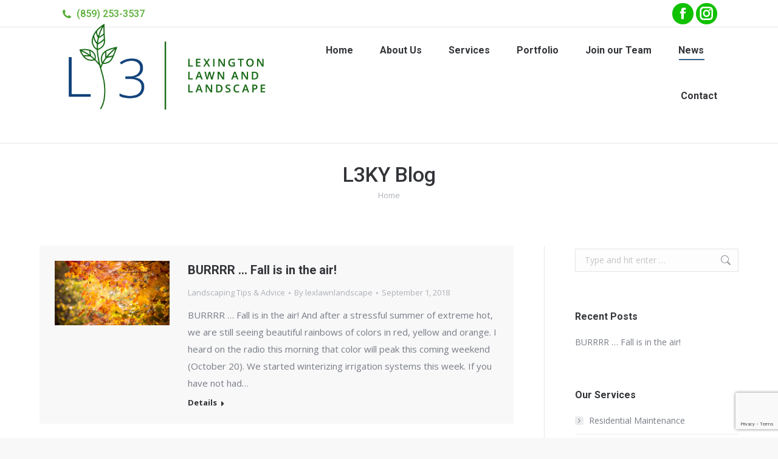

--- FILE ---
content_type: text/html; charset=utf-8
request_url: https://www.google.com/recaptcha/api2/anchor?ar=1&k=6LcaRpMUAAAAACqMNZyjtY1vxy6-HUQGMkHqVXFJ&co=aHR0cHM6Ly9sZXhsYXdua3kuY29tOjQ0Mw..&hl=en&v=N67nZn4AqZkNcbeMu4prBgzg&size=invisible&anchor-ms=20000&execute-ms=30000&cb=j7fzbwhathuk
body_size: 48743
content:
<!DOCTYPE HTML><html dir="ltr" lang="en"><head><meta http-equiv="Content-Type" content="text/html; charset=UTF-8">
<meta http-equiv="X-UA-Compatible" content="IE=edge">
<title>reCAPTCHA</title>
<style type="text/css">
/* cyrillic-ext */
@font-face {
  font-family: 'Roboto';
  font-style: normal;
  font-weight: 400;
  font-stretch: 100%;
  src: url(//fonts.gstatic.com/s/roboto/v48/KFO7CnqEu92Fr1ME7kSn66aGLdTylUAMa3GUBHMdazTgWw.woff2) format('woff2');
  unicode-range: U+0460-052F, U+1C80-1C8A, U+20B4, U+2DE0-2DFF, U+A640-A69F, U+FE2E-FE2F;
}
/* cyrillic */
@font-face {
  font-family: 'Roboto';
  font-style: normal;
  font-weight: 400;
  font-stretch: 100%;
  src: url(//fonts.gstatic.com/s/roboto/v48/KFO7CnqEu92Fr1ME7kSn66aGLdTylUAMa3iUBHMdazTgWw.woff2) format('woff2');
  unicode-range: U+0301, U+0400-045F, U+0490-0491, U+04B0-04B1, U+2116;
}
/* greek-ext */
@font-face {
  font-family: 'Roboto';
  font-style: normal;
  font-weight: 400;
  font-stretch: 100%;
  src: url(//fonts.gstatic.com/s/roboto/v48/KFO7CnqEu92Fr1ME7kSn66aGLdTylUAMa3CUBHMdazTgWw.woff2) format('woff2');
  unicode-range: U+1F00-1FFF;
}
/* greek */
@font-face {
  font-family: 'Roboto';
  font-style: normal;
  font-weight: 400;
  font-stretch: 100%;
  src: url(//fonts.gstatic.com/s/roboto/v48/KFO7CnqEu92Fr1ME7kSn66aGLdTylUAMa3-UBHMdazTgWw.woff2) format('woff2');
  unicode-range: U+0370-0377, U+037A-037F, U+0384-038A, U+038C, U+038E-03A1, U+03A3-03FF;
}
/* math */
@font-face {
  font-family: 'Roboto';
  font-style: normal;
  font-weight: 400;
  font-stretch: 100%;
  src: url(//fonts.gstatic.com/s/roboto/v48/KFO7CnqEu92Fr1ME7kSn66aGLdTylUAMawCUBHMdazTgWw.woff2) format('woff2');
  unicode-range: U+0302-0303, U+0305, U+0307-0308, U+0310, U+0312, U+0315, U+031A, U+0326-0327, U+032C, U+032F-0330, U+0332-0333, U+0338, U+033A, U+0346, U+034D, U+0391-03A1, U+03A3-03A9, U+03B1-03C9, U+03D1, U+03D5-03D6, U+03F0-03F1, U+03F4-03F5, U+2016-2017, U+2034-2038, U+203C, U+2040, U+2043, U+2047, U+2050, U+2057, U+205F, U+2070-2071, U+2074-208E, U+2090-209C, U+20D0-20DC, U+20E1, U+20E5-20EF, U+2100-2112, U+2114-2115, U+2117-2121, U+2123-214F, U+2190, U+2192, U+2194-21AE, U+21B0-21E5, U+21F1-21F2, U+21F4-2211, U+2213-2214, U+2216-22FF, U+2308-230B, U+2310, U+2319, U+231C-2321, U+2336-237A, U+237C, U+2395, U+239B-23B7, U+23D0, U+23DC-23E1, U+2474-2475, U+25AF, U+25B3, U+25B7, U+25BD, U+25C1, U+25CA, U+25CC, U+25FB, U+266D-266F, U+27C0-27FF, U+2900-2AFF, U+2B0E-2B11, U+2B30-2B4C, U+2BFE, U+3030, U+FF5B, U+FF5D, U+1D400-1D7FF, U+1EE00-1EEFF;
}
/* symbols */
@font-face {
  font-family: 'Roboto';
  font-style: normal;
  font-weight: 400;
  font-stretch: 100%;
  src: url(//fonts.gstatic.com/s/roboto/v48/KFO7CnqEu92Fr1ME7kSn66aGLdTylUAMaxKUBHMdazTgWw.woff2) format('woff2');
  unicode-range: U+0001-000C, U+000E-001F, U+007F-009F, U+20DD-20E0, U+20E2-20E4, U+2150-218F, U+2190, U+2192, U+2194-2199, U+21AF, U+21E6-21F0, U+21F3, U+2218-2219, U+2299, U+22C4-22C6, U+2300-243F, U+2440-244A, U+2460-24FF, U+25A0-27BF, U+2800-28FF, U+2921-2922, U+2981, U+29BF, U+29EB, U+2B00-2BFF, U+4DC0-4DFF, U+FFF9-FFFB, U+10140-1018E, U+10190-1019C, U+101A0, U+101D0-101FD, U+102E0-102FB, U+10E60-10E7E, U+1D2C0-1D2D3, U+1D2E0-1D37F, U+1F000-1F0FF, U+1F100-1F1AD, U+1F1E6-1F1FF, U+1F30D-1F30F, U+1F315, U+1F31C, U+1F31E, U+1F320-1F32C, U+1F336, U+1F378, U+1F37D, U+1F382, U+1F393-1F39F, U+1F3A7-1F3A8, U+1F3AC-1F3AF, U+1F3C2, U+1F3C4-1F3C6, U+1F3CA-1F3CE, U+1F3D4-1F3E0, U+1F3ED, U+1F3F1-1F3F3, U+1F3F5-1F3F7, U+1F408, U+1F415, U+1F41F, U+1F426, U+1F43F, U+1F441-1F442, U+1F444, U+1F446-1F449, U+1F44C-1F44E, U+1F453, U+1F46A, U+1F47D, U+1F4A3, U+1F4B0, U+1F4B3, U+1F4B9, U+1F4BB, U+1F4BF, U+1F4C8-1F4CB, U+1F4D6, U+1F4DA, U+1F4DF, U+1F4E3-1F4E6, U+1F4EA-1F4ED, U+1F4F7, U+1F4F9-1F4FB, U+1F4FD-1F4FE, U+1F503, U+1F507-1F50B, U+1F50D, U+1F512-1F513, U+1F53E-1F54A, U+1F54F-1F5FA, U+1F610, U+1F650-1F67F, U+1F687, U+1F68D, U+1F691, U+1F694, U+1F698, U+1F6AD, U+1F6B2, U+1F6B9-1F6BA, U+1F6BC, U+1F6C6-1F6CF, U+1F6D3-1F6D7, U+1F6E0-1F6EA, U+1F6F0-1F6F3, U+1F6F7-1F6FC, U+1F700-1F7FF, U+1F800-1F80B, U+1F810-1F847, U+1F850-1F859, U+1F860-1F887, U+1F890-1F8AD, U+1F8B0-1F8BB, U+1F8C0-1F8C1, U+1F900-1F90B, U+1F93B, U+1F946, U+1F984, U+1F996, U+1F9E9, U+1FA00-1FA6F, U+1FA70-1FA7C, U+1FA80-1FA89, U+1FA8F-1FAC6, U+1FACE-1FADC, U+1FADF-1FAE9, U+1FAF0-1FAF8, U+1FB00-1FBFF;
}
/* vietnamese */
@font-face {
  font-family: 'Roboto';
  font-style: normal;
  font-weight: 400;
  font-stretch: 100%;
  src: url(//fonts.gstatic.com/s/roboto/v48/KFO7CnqEu92Fr1ME7kSn66aGLdTylUAMa3OUBHMdazTgWw.woff2) format('woff2');
  unicode-range: U+0102-0103, U+0110-0111, U+0128-0129, U+0168-0169, U+01A0-01A1, U+01AF-01B0, U+0300-0301, U+0303-0304, U+0308-0309, U+0323, U+0329, U+1EA0-1EF9, U+20AB;
}
/* latin-ext */
@font-face {
  font-family: 'Roboto';
  font-style: normal;
  font-weight: 400;
  font-stretch: 100%;
  src: url(//fonts.gstatic.com/s/roboto/v48/KFO7CnqEu92Fr1ME7kSn66aGLdTylUAMa3KUBHMdazTgWw.woff2) format('woff2');
  unicode-range: U+0100-02BA, U+02BD-02C5, U+02C7-02CC, U+02CE-02D7, U+02DD-02FF, U+0304, U+0308, U+0329, U+1D00-1DBF, U+1E00-1E9F, U+1EF2-1EFF, U+2020, U+20A0-20AB, U+20AD-20C0, U+2113, U+2C60-2C7F, U+A720-A7FF;
}
/* latin */
@font-face {
  font-family: 'Roboto';
  font-style: normal;
  font-weight: 400;
  font-stretch: 100%;
  src: url(//fonts.gstatic.com/s/roboto/v48/KFO7CnqEu92Fr1ME7kSn66aGLdTylUAMa3yUBHMdazQ.woff2) format('woff2');
  unicode-range: U+0000-00FF, U+0131, U+0152-0153, U+02BB-02BC, U+02C6, U+02DA, U+02DC, U+0304, U+0308, U+0329, U+2000-206F, U+20AC, U+2122, U+2191, U+2193, U+2212, U+2215, U+FEFF, U+FFFD;
}
/* cyrillic-ext */
@font-face {
  font-family: 'Roboto';
  font-style: normal;
  font-weight: 500;
  font-stretch: 100%;
  src: url(//fonts.gstatic.com/s/roboto/v48/KFO7CnqEu92Fr1ME7kSn66aGLdTylUAMa3GUBHMdazTgWw.woff2) format('woff2');
  unicode-range: U+0460-052F, U+1C80-1C8A, U+20B4, U+2DE0-2DFF, U+A640-A69F, U+FE2E-FE2F;
}
/* cyrillic */
@font-face {
  font-family: 'Roboto';
  font-style: normal;
  font-weight: 500;
  font-stretch: 100%;
  src: url(//fonts.gstatic.com/s/roboto/v48/KFO7CnqEu92Fr1ME7kSn66aGLdTylUAMa3iUBHMdazTgWw.woff2) format('woff2');
  unicode-range: U+0301, U+0400-045F, U+0490-0491, U+04B0-04B1, U+2116;
}
/* greek-ext */
@font-face {
  font-family: 'Roboto';
  font-style: normal;
  font-weight: 500;
  font-stretch: 100%;
  src: url(//fonts.gstatic.com/s/roboto/v48/KFO7CnqEu92Fr1ME7kSn66aGLdTylUAMa3CUBHMdazTgWw.woff2) format('woff2');
  unicode-range: U+1F00-1FFF;
}
/* greek */
@font-face {
  font-family: 'Roboto';
  font-style: normal;
  font-weight: 500;
  font-stretch: 100%;
  src: url(//fonts.gstatic.com/s/roboto/v48/KFO7CnqEu92Fr1ME7kSn66aGLdTylUAMa3-UBHMdazTgWw.woff2) format('woff2');
  unicode-range: U+0370-0377, U+037A-037F, U+0384-038A, U+038C, U+038E-03A1, U+03A3-03FF;
}
/* math */
@font-face {
  font-family: 'Roboto';
  font-style: normal;
  font-weight: 500;
  font-stretch: 100%;
  src: url(//fonts.gstatic.com/s/roboto/v48/KFO7CnqEu92Fr1ME7kSn66aGLdTylUAMawCUBHMdazTgWw.woff2) format('woff2');
  unicode-range: U+0302-0303, U+0305, U+0307-0308, U+0310, U+0312, U+0315, U+031A, U+0326-0327, U+032C, U+032F-0330, U+0332-0333, U+0338, U+033A, U+0346, U+034D, U+0391-03A1, U+03A3-03A9, U+03B1-03C9, U+03D1, U+03D5-03D6, U+03F0-03F1, U+03F4-03F5, U+2016-2017, U+2034-2038, U+203C, U+2040, U+2043, U+2047, U+2050, U+2057, U+205F, U+2070-2071, U+2074-208E, U+2090-209C, U+20D0-20DC, U+20E1, U+20E5-20EF, U+2100-2112, U+2114-2115, U+2117-2121, U+2123-214F, U+2190, U+2192, U+2194-21AE, U+21B0-21E5, U+21F1-21F2, U+21F4-2211, U+2213-2214, U+2216-22FF, U+2308-230B, U+2310, U+2319, U+231C-2321, U+2336-237A, U+237C, U+2395, U+239B-23B7, U+23D0, U+23DC-23E1, U+2474-2475, U+25AF, U+25B3, U+25B7, U+25BD, U+25C1, U+25CA, U+25CC, U+25FB, U+266D-266F, U+27C0-27FF, U+2900-2AFF, U+2B0E-2B11, U+2B30-2B4C, U+2BFE, U+3030, U+FF5B, U+FF5D, U+1D400-1D7FF, U+1EE00-1EEFF;
}
/* symbols */
@font-face {
  font-family: 'Roboto';
  font-style: normal;
  font-weight: 500;
  font-stretch: 100%;
  src: url(//fonts.gstatic.com/s/roboto/v48/KFO7CnqEu92Fr1ME7kSn66aGLdTylUAMaxKUBHMdazTgWw.woff2) format('woff2');
  unicode-range: U+0001-000C, U+000E-001F, U+007F-009F, U+20DD-20E0, U+20E2-20E4, U+2150-218F, U+2190, U+2192, U+2194-2199, U+21AF, U+21E6-21F0, U+21F3, U+2218-2219, U+2299, U+22C4-22C6, U+2300-243F, U+2440-244A, U+2460-24FF, U+25A0-27BF, U+2800-28FF, U+2921-2922, U+2981, U+29BF, U+29EB, U+2B00-2BFF, U+4DC0-4DFF, U+FFF9-FFFB, U+10140-1018E, U+10190-1019C, U+101A0, U+101D0-101FD, U+102E0-102FB, U+10E60-10E7E, U+1D2C0-1D2D3, U+1D2E0-1D37F, U+1F000-1F0FF, U+1F100-1F1AD, U+1F1E6-1F1FF, U+1F30D-1F30F, U+1F315, U+1F31C, U+1F31E, U+1F320-1F32C, U+1F336, U+1F378, U+1F37D, U+1F382, U+1F393-1F39F, U+1F3A7-1F3A8, U+1F3AC-1F3AF, U+1F3C2, U+1F3C4-1F3C6, U+1F3CA-1F3CE, U+1F3D4-1F3E0, U+1F3ED, U+1F3F1-1F3F3, U+1F3F5-1F3F7, U+1F408, U+1F415, U+1F41F, U+1F426, U+1F43F, U+1F441-1F442, U+1F444, U+1F446-1F449, U+1F44C-1F44E, U+1F453, U+1F46A, U+1F47D, U+1F4A3, U+1F4B0, U+1F4B3, U+1F4B9, U+1F4BB, U+1F4BF, U+1F4C8-1F4CB, U+1F4D6, U+1F4DA, U+1F4DF, U+1F4E3-1F4E6, U+1F4EA-1F4ED, U+1F4F7, U+1F4F9-1F4FB, U+1F4FD-1F4FE, U+1F503, U+1F507-1F50B, U+1F50D, U+1F512-1F513, U+1F53E-1F54A, U+1F54F-1F5FA, U+1F610, U+1F650-1F67F, U+1F687, U+1F68D, U+1F691, U+1F694, U+1F698, U+1F6AD, U+1F6B2, U+1F6B9-1F6BA, U+1F6BC, U+1F6C6-1F6CF, U+1F6D3-1F6D7, U+1F6E0-1F6EA, U+1F6F0-1F6F3, U+1F6F7-1F6FC, U+1F700-1F7FF, U+1F800-1F80B, U+1F810-1F847, U+1F850-1F859, U+1F860-1F887, U+1F890-1F8AD, U+1F8B0-1F8BB, U+1F8C0-1F8C1, U+1F900-1F90B, U+1F93B, U+1F946, U+1F984, U+1F996, U+1F9E9, U+1FA00-1FA6F, U+1FA70-1FA7C, U+1FA80-1FA89, U+1FA8F-1FAC6, U+1FACE-1FADC, U+1FADF-1FAE9, U+1FAF0-1FAF8, U+1FB00-1FBFF;
}
/* vietnamese */
@font-face {
  font-family: 'Roboto';
  font-style: normal;
  font-weight: 500;
  font-stretch: 100%;
  src: url(//fonts.gstatic.com/s/roboto/v48/KFO7CnqEu92Fr1ME7kSn66aGLdTylUAMa3OUBHMdazTgWw.woff2) format('woff2');
  unicode-range: U+0102-0103, U+0110-0111, U+0128-0129, U+0168-0169, U+01A0-01A1, U+01AF-01B0, U+0300-0301, U+0303-0304, U+0308-0309, U+0323, U+0329, U+1EA0-1EF9, U+20AB;
}
/* latin-ext */
@font-face {
  font-family: 'Roboto';
  font-style: normal;
  font-weight: 500;
  font-stretch: 100%;
  src: url(//fonts.gstatic.com/s/roboto/v48/KFO7CnqEu92Fr1ME7kSn66aGLdTylUAMa3KUBHMdazTgWw.woff2) format('woff2');
  unicode-range: U+0100-02BA, U+02BD-02C5, U+02C7-02CC, U+02CE-02D7, U+02DD-02FF, U+0304, U+0308, U+0329, U+1D00-1DBF, U+1E00-1E9F, U+1EF2-1EFF, U+2020, U+20A0-20AB, U+20AD-20C0, U+2113, U+2C60-2C7F, U+A720-A7FF;
}
/* latin */
@font-face {
  font-family: 'Roboto';
  font-style: normal;
  font-weight: 500;
  font-stretch: 100%;
  src: url(//fonts.gstatic.com/s/roboto/v48/KFO7CnqEu92Fr1ME7kSn66aGLdTylUAMa3yUBHMdazQ.woff2) format('woff2');
  unicode-range: U+0000-00FF, U+0131, U+0152-0153, U+02BB-02BC, U+02C6, U+02DA, U+02DC, U+0304, U+0308, U+0329, U+2000-206F, U+20AC, U+2122, U+2191, U+2193, U+2212, U+2215, U+FEFF, U+FFFD;
}
/* cyrillic-ext */
@font-face {
  font-family: 'Roboto';
  font-style: normal;
  font-weight: 900;
  font-stretch: 100%;
  src: url(//fonts.gstatic.com/s/roboto/v48/KFO7CnqEu92Fr1ME7kSn66aGLdTylUAMa3GUBHMdazTgWw.woff2) format('woff2');
  unicode-range: U+0460-052F, U+1C80-1C8A, U+20B4, U+2DE0-2DFF, U+A640-A69F, U+FE2E-FE2F;
}
/* cyrillic */
@font-face {
  font-family: 'Roboto';
  font-style: normal;
  font-weight: 900;
  font-stretch: 100%;
  src: url(//fonts.gstatic.com/s/roboto/v48/KFO7CnqEu92Fr1ME7kSn66aGLdTylUAMa3iUBHMdazTgWw.woff2) format('woff2');
  unicode-range: U+0301, U+0400-045F, U+0490-0491, U+04B0-04B1, U+2116;
}
/* greek-ext */
@font-face {
  font-family: 'Roboto';
  font-style: normal;
  font-weight: 900;
  font-stretch: 100%;
  src: url(//fonts.gstatic.com/s/roboto/v48/KFO7CnqEu92Fr1ME7kSn66aGLdTylUAMa3CUBHMdazTgWw.woff2) format('woff2');
  unicode-range: U+1F00-1FFF;
}
/* greek */
@font-face {
  font-family: 'Roboto';
  font-style: normal;
  font-weight: 900;
  font-stretch: 100%;
  src: url(//fonts.gstatic.com/s/roboto/v48/KFO7CnqEu92Fr1ME7kSn66aGLdTylUAMa3-UBHMdazTgWw.woff2) format('woff2');
  unicode-range: U+0370-0377, U+037A-037F, U+0384-038A, U+038C, U+038E-03A1, U+03A3-03FF;
}
/* math */
@font-face {
  font-family: 'Roboto';
  font-style: normal;
  font-weight: 900;
  font-stretch: 100%;
  src: url(//fonts.gstatic.com/s/roboto/v48/KFO7CnqEu92Fr1ME7kSn66aGLdTylUAMawCUBHMdazTgWw.woff2) format('woff2');
  unicode-range: U+0302-0303, U+0305, U+0307-0308, U+0310, U+0312, U+0315, U+031A, U+0326-0327, U+032C, U+032F-0330, U+0332-0333, U+0338, U+033A, U+0346, U+034D, U+0391-03A1, U+03A3-03A9, U+03B1-03C9, U+03D1, U+03D5-03D6, U+03F0-03F1, U+03F4-03F5, U+2016-2017, U+2034-2038, U+203C, U+2040, U+2043, U+2047, U+2050, U+2057, U+205F, U+2070-2071, U+2074-208E, U+2090-209C, U+20D0-20DC, U+20E1, U+20E5-20EF, U+2100-2112, U+2114-2115, U+2117-2121, U+2123-214F, U+2190, U+2192, U+2194-21AE, U+21B0-21E5, U+21F1-21F2, U+21F4-2211, U+2213-2214, U+2216-22FF, U+2308-230B, U+2310, U+2319, U+231C-2321, U+2336-237A, U+237C, U+2395, U+239B-23B7, U+23D0, U+23DC-23E1, U+2474-2475, U+25AF, U+25B3, U+25B7, U+25BD, U+25C1, U+25CA, U+25CC, U+25FB, U+266D-266F, U+27C0-27FF, U+2900-2AFF, U+2B0E-2B11, U+2B30-2B4C, U+2BFE, U+3030, U+FF5B, U+FF5D, U+1D400-1D7FF, U+1EE00-1EEFF;
}
/* symbols */
@font-face {
  font-family: 'Roboto';
  font-style: normal;
  font-weight: 900;
  font-stretch: 100%;
  src: url(//fonts.gstatic.com/s/roboto/v48/KFO7CnqEu92Fr1ME7kSn66aGLdTylUAMaxKUBHMdazTgWw.woff2) format('woff2');
  unicode-range: U+0001-000C, U+000E-001F, U+007F-009F, U+20DD-20E0, U+20E2-20E4, U+2150-218F, U+2190, U+2192, U+2194-2199, U+21AF, U+21E6-21F0, U+21F3, U+2218-2219, U+2299, U+22C4-22C6, U+2300-243F, U+2440-244A, U+2460-24FF, U+25A0-27BF, U+2800-28FF, U+2921-2922, U+2981, U+29BF, U+29EB, U+2B00-2BFF, U+4DC0-4DFF, U+FFF9-FFFB, U+10140-1018E, U+10190-1019C, U+101A0, U+101D0-101FD, U+102E0-102FB, U+10E60-10E7E, U+1D2C0-1D2D3, U+1D2E0-1D37F, U+1F000-1F0FF, U+1F100-1F1AD, U+1F1E6-1F1FF, U+1F30D-1F30F, U+1F315, U+1F31C, U+1F31E, U+1F320-1F32C, U+1F336, U+1F378, U+1F37D, U+1F382, U+1F393-1F39F, U+1F3A7-1F3A8, U+1F3AC-1F3AF, U+1F3C2, U+1F3C4-1F3C6, U+1F3CA-1F3CE, U+1F3D4-1F3E0, U+1F3ED, U+1F3F1-1F3F3, U+1F3F5-1F3F7, U+1F408, U+1F415, U+1F41F, U+1F426, U+1F43F, U+1F441-1F442, U+1F444, U+1F446-1F449, U+1F44C-1F44E, U+1F453, U+1F46A, U+1F47D, U+1F4A3, U+1F4B0, U+1F4B3, U+1F4B9, U+1F4BB, U+1F4BF, U+1F4C8-1F4CB, U+1F4D6, U+1F4DA, U+1F4DF, U+1F4E3-1F4E6, U+1F4EA-1F4ED, U+1F4F7, U+1F4F9-1F4FB, U+1F4FD-1F4FE, U+1F503, U+1F507-1F50B, U+1F50D, U+1F512-1F513, U+1F53E-1F54A, U+1F54F-1F5FA, U+1F610, U+1F650-1F67F, U+1F687, U+1F68D, U+1F691, U+1F694, U+1F698, U+1F6AD, U+1F6B2, U+1F6B9-1F6BA, U+1F6BC, U+1F6C6-1F6CF, U+1F6D3-1F6D7, U+1F6E0-1F6EA, U+1F6F0-1F6F3, U+1F6F7-1F6FC, U+1F700-1F7FF, U+1F800-1F80B, U+1F810-1F847, U+1F850-1F859, U+1F860-1F887, U+1F890-1F8AD, U+1F8B0-1F8BB, U+1F8C0-1F8C1, U+1F900-1F90B, U+1F93B, U+1F946, U+1F984, U+1F996, U+1F9E9, U+1FA00-1FA6F, U+1FA70-1FA7C, U+1FA80-1FA89, U+1FA8F-1FAC6, U+1FACE-1FADC, U+1FADF-1FAE9, U+1FAF0-1FAF8, U+1FB00-1FBFF;
}
/* vietnamese */
@font-face {
  font-family: 'Roboto';
  font-style: normal;
  font-weight: 900;
  font-stretch: 100%;
  src: url(//fonts.gstatic.com/s/roboto/v48/KFO7CnqEu92Fr1ME7kSn66aGLdTylUAMa3OUBHMdazTgWw.woff2) format('woff2');
  unicode-range: U+0102-0103, U+0110-0111, U+0128-0129, U+0168-0169, U+01A0-01A1, U+01AF-01B0, U+0300-0301, U+0303-0304, U+0308-0309, U+0323, U+0329, U+1EA0-1EF9, U+20AB;
}
/* latin-ext */
@font-face {
  font-family: 'Roboto';
  font-style: normal;
  font-weight: 900;
  font-stretch: 100%;
  src: url(//fonts.gstatic.com/s/roboto/v48/KFO7CnqEu92Fr1ME7kSn66aGLdTylUAMa3KUBHMdazTgWw.woff2) format('woff2');
  unicode-range: U+0100-02BA, U+02BD-02C5, U+02C7-02CC, U+02CE-02D7, U+02DD-02FF, U+0304, U+0308, U+0329, U+1D00-1DBF, U+1E00-1E9F, U+1EF2-1EFF, U+2020, U+20A0-20AB, U+20AD-20C0, U+2113, U+2C60-2C7F, U+A720-A7FF;
}
/* latin */
@font-face {
  font-family: 'Roboto';
  font-style: normal;
  font-weight: 900;
  font-stretch: 100%;
  src: url(//fonts.gstatic.com/s/roboto/v48/KFO7CnqEu92Fr1ME7kSn66aGLdTylUAMa3yUBHMdazQ.woff2) format('woff2');
  unicode-range: U+0000-00FF, U+0131, U+0152-0153, U+02BB-02BC, U+02C6, U+02DA, U+02DC, U+0304, U+0308, U+0329, U+2000-206F, U+20AC, U+2122, U+2191, U+2193, U+2212, U+2215, U+FEFF, U+FFFD;
}

</style>
<link rel="stylesheet" type="text/css" href="https://www.gstatic.com/recaptcha/releases/N67nZn4AqZkNcbeMu4prBgzg/styles__ltr.css">
<script nonce="FKRsPLvRfTWGZ68pbKEiJw" type="text/javascript">window['__recaptcha_api'] = 'https://www.google.com/recaptcha/api2/';</script>
<script type="text/javascript" src="https://www.gstatic.com/recaptcha/releases/N67nZn4AqZkNcbeMu4prBgzg/recaptcha__en.js" nonce="FKRsPLvRfTWGZ68pbKEiJw">
      
    </script></head>
<body><div id="rc-anchor-alert" class="rc-anchor-alert"></div>
<input type="hidden" id="recaptcha-token" value="[base64]">
<script type="text/javascript" nonce="FKRsPLvRfTWGZ68pbKEiJw">
      recaptcha.anchor.Main.init("[\x22ainput\x22,[\x22bgdata\x22,\x22\x22,\[base64]/[base64]/[base64]/[base64]/[base64]/[base64]/KGcoTywyNTMsTy5PKSxVRyhPLEMpKTpnKE8sMjUzLEMpLE8pKSxsKSksTykpfSxieT1mdW5jdGlvbihDLE8sdSxsKXtmb3IobD0odT1SKEMpLDApO08+MDtPLS0pbD1sPDw4fFooQyk7ZyhDLHUsbCl9LFVHPWZ1bmN0aW9uKEMsTyl7Qy5pLmxlbmd0aD4xMDQ/[base64]/[base64]/[base64]/[base64]/[base64]/[base64]/[base64]\\u003d\x22,\[base64]\\u003d\x22,\x22cijCpMKtEgE/w7HCicKUwqFvVMKEw4clw6ECwr04LwxyY8KWwrZJwozCpE3Du8KaIB7Cuj3Dq8KdwoBFRnJ0PyTCl8OtC8K0WcKuW8Omw4oDwrXDpMOUMsOewpZsDMOZPFrDljd5wrLCrcORw6Adw4bCr8KawpMfdcKMZ8KOHcK1T8OwCSTDtBxJw7VswrrDhARvwqnCvcKFwqDDqBs/aMOmw5ckZlknw5xlw71YLcK9d8KGw6TDmhk5SsKkFW7CsAoLw6NNQWnCtcKcw6c3wqfCh8KtG1c5wrhCeRFlwq9SNcO6wodnU8OuwpXCpWRSwoXDoMOYw50hdylJJ8OJdw97wpFKHsKUw5nCmcKyw5Aawo/DrXNgwqlAwoVZTQQYMMOMCF/[base64]/Ch8Ocw6E6b3RSLcKeBi3CjBHCqVsBwp3DrsOTw4jDsyDDqTBRLDFXSMKFwqU9EMO5w5lBwpJtN8Kfwp/[base64]/[base64]/DqkzCqTsgw6/CtMKOPMKTwo0Ew7NHwpzChcOcW8OUFkzCqsKgw47DlzvCp3LDucKTw4NwDsOnW00RQsK0K8KOPsKlLUYbJsKowpAQEmbChMK7Q8O6w58nwpsMZ1VXw59LwpjDv8Kgf8KvwrQIw7/DhcKnwpHDnXwORsKgwpPDhU/DicO0w5kPwotKwoTCjcObw5fCqShqw4phwoVdw77CiALDkVtEWHVmB8KXwq0vUcO+w7zDmmPDscOKw4NJfMOodXbDoMKDKAcfcSktwqNQwrVtPGnDi8OTUBbDnMKRKHUIwrFNJ8Omw57Chh7Cl1vCryPDhsKZwofCgMK9UsKzFUvDv1pnw6lvN8OYw40/w5A9PsOYWBLDlsKpTsKsw5HDgcKQe28WNMKPwqjCkU8swqLCh23CrMOeGcKFNyPDij/Di3zCkMOeA1TDkyQJwqNGB2F6BsKBw705XsKnwqPCiFvCvUXDhcK1w5LDkx1Iw7/DvyloMcOxwpzDiivCqX9Rw4TCv3cVwo3Cp8OffcOSZMKAw4DCjQFifBPDgVBnwpZCUzrCuzE+wqPCtMKSbEY/wrt5wrpUwo44w5E2CMO+VMORwp0hw6cMYznDkXoWFcOVwpzChhhqwrQZwo3DvMKnC8KOEMO3VUMtwrcHwqbCjcOAVcK1AE9WCMOALAvCsWjCrHrCtMKgQsOxw6sUFMOOw7nClEA7wpvCjMOQTsO9wprCpE/DvGhvwpYRw4ITwpZNwowzw4xaY8KybcKtw4LDn8OvfcKnHGDDsD8DasObwrHDnMOUw5ZXZsOeNMODwrDCu8OrS0sDwprCn3nDjcOABMOCw5vCuDLCkzJye8OJAyMVH8OEw79uw7Ibw5HCuMOoKXVKwrfConTCusKfWmR3w7/[base64]/CmsO8S0TDqEYfCh7DqykCw4nCu8OYQTTCuCV5w7bDksKNw5PDicOmRGRAJSxJAcOcwrZHYsKpL0pCw68Gw4PCiirDmMKFw5wsfk9Jwqh8w4xow4/DhzrCoMOSw54Swo8pw4bDs2R2KkrDsALCgUZQFSkyfcKGwq5NTsO8woXCv8KYPsODwo/CisOeFhF4PCfDp8Oiw4crSyDDuVsSKgoWOMO7KBrCocKHw5g6ehlrYyvDoMKLM8KqN8KlwqXDucO7K2HDnUPDvBUDw7zDosOkUV/DoyY+b0zDjQgEw40cPcOMKBPDsxfDlMKAdE8TK3bCvyoqw5YmVFMKwpdzwo4URmDDmMORwpbCvHckRsKpN8KXWcOHbWwoNcK8NsKjwp4sw6zCvhVyGinCnQJpIMKmMV1UBTYKNEcmITvCl0fDrGrDvDkrwpMiw5VYdMKBNVIeCsK/w5rCmsO7w6nCn0Iyw6oRSsKZacOiZXfCvHp0w55zcE7DmAjCucO0w5TCu3hcZwfDtwBob8OVwp15PxV3f1ticFVXAH/[base64]/Clyp1w6AGw6DDuCrDgMKgwonDkX9eaMKKw7rDkcO3G8O5w7pEw53Di8Ozwq3Cl8OWwrrCrcOYFj14TzwKwqwyd8OFc8K1ZVV0ZhNqw7DDisOWwrddwrHCqDIDwp05wq3CoibDlgxsw5LDjA/Cm8K5US1cXifCvsKzUMOAwqs6VsKFwq7CoC/CmMKpBcKfDT7DjCo0wr7CkhrCuQQERMKWwpfDkyfDpsOLJsKYUl4EecOGw64qGALDnyfCiVY+P8O4P8OPwrvDgxrDk8OvQTvDqw7CpG0/fMKNwqbCugLCoTjCrE/CgE/Dnj3CrQpVXD3CkcKXXsOHw5zCh8K9bA5Mw7XDksOFwqJsTSgCb8K4wqc/dMOmw5NIwq3DscKZPyUewoHDonolw5zCgQISwqshw4YAfU3DtsOXw5LCs8OWSAXClHPCh8K/A8OdwoFjV0/DjkLDo1QJNsO6w6coFMKFLzvCnV3DtwFyw7VPNxjDgcKhwpQWwpvDjWfDrkksP0d+acOlZTAsw5BJDcO5w6Jkwrt3WAYSw4dKw67Cm8OIY8O9w5zDpRvDskl6GlnDhsKGER9Kw77CmD/[base64]/YMKQS8KuZcOiUsK1wrUgYMOOUDV1w7LDvz0/w61vw6TDuzzDjsOzBMKJAAPDjcOcw5HDpS8FwoVmNkM9wpcgAcKOLMO8woZxMgBnwoVrOR/CkFZbYcO/fzMqNMKRw5XCoiJlYcKmcsKpccO8JBvCt1PDhcO4wp/CnMKSwo3DmcO6RcKvwoUCUsKJw7sjwqXCq30KwqxKwq/DlwrDjjQ0FcOoCsOMdwlhwpUKSsKtPsOEJihbCynDoyXCjGTCthDDt8OYL8KLwqDDgjUhwpR8XsOVLRnCvcKTw6paWgwww5kaw4ZiNMO0wpQeEU/Dlhwawr5twqYYaX0Rw4XDp8OWVVvCrT7CuMKuJ8K5CcKpNQZ5XsKtw4/CpcK1wqg1GMKew4cSP2wVIT7Du8KDwoBdwoMNNMK+w5ITKH16L1rDhTlZw5PCu8K5w5/[base64]/DqV0UwqZSwrzChcKENMOzLMOSPSBcwodWd8OMFko5wrzDgR3DtgY9wrVlbD3DlMKaG0piAjjDsMOJwpoFFcKjw7nCvcO/[base64]/CjwTDkcOdw7nDhsKmDMOIwo/DrhxPw4psEMKsw4jDompvYkPDhQZDw5LCi8KnfsOjw7PDncKeM8KXw7p0WcOObcK5YcK2FXAmwrJkwr9CwrNSwp/[base64]/Ctl/[base64]/WcOiJS/[base64]/Do3PCh8KNL1ERCBLDssKHBcOkwpvDpcKqRCfCtV/DmWd3w5TCpMOZw7Alw6DCm1LDj1zDp1JiVWtBL8KuDMKCQ8Opw5RDwp8pIlfCr3Emw4VJJWPDs8OtwqJOMMKBwqUZPn1pwpJJw6g/TsOsRivDh3A6ecOmA0oxQsK4wpAww7bDhcKYdxjDhDjDmBLCoMOhBAXCh8OVw6LDsGXCo8Oywp/DqDV7w4PChMOgHhpswoxow6UEIB7Dslp2DsOawr48wpLDgAwvwq8Af8OTaMKDwqDCg8K9wp/CpTEEwoRJwqnCpMO0wobDr0rDgcOlUsKFwrnCuwpuAVEwOg/Ch8O6wqFFw5N/wqA6KMOffMKpwpTDhQzClQUsw4NVDUTDqMKJwqtaZUV0fMK6wpUKYsO4Tkt6w58cwoNcJCDChMOJw7DCucOiBA1aw7jCksKLwpLDulLDv2TDuVLDpcOMw4wGw6k7w7XCo0jCgCobw6spbwvDq8K0PELDrcKrMRbClMOoTMOacT3Dq8O/[base64]/DmMKCw7PCuU4wMsKrw45oSAwWwr/DlxzDucKEw6fDvMOAFcO5woTDq8OgwrHCmy05wpt2YMKMwrBawpoew7rDkMO9BBTCnFXChXdVwpQUIsKewr7DisKFUMObw7nCu8KYw5VvHizDjcK/[base64]/HsOmw6XCiFRBMG/CvTTCkRUKCcKtwqlOc2sXbyzCpsK5w68gKcKseMOYUxtXw4BZwrLCmW7Cv8Kaw4fDksKow7fDgzo5wo3Cqwkew4fDrcK1aMKaw5DCocK+Wk/DocKhSsKrNMKvw7lTAMOqTG7DrsKiCxDDjcOcwpTDgsO+GcKqw5DDhHzCi8KYZsK7wpxwGwHDvsKTPcOvwrlTwrVLw5MGKcKzb093wql0w6oeE8K8w5rDr3MEfsOrchlbwoXDgcOkwpoDw4w5w70vwpLDj8K+UcOSOcORwoBWwq/[base64]/w7fCmsKqEMO5w6HDpcKhwpHDj1BNMsOBwo/DusONwp0jEGQmbsORwp/[base64]/Dhk7CjgvDnSwWwpBKP8OOw5lJAcOUXsK4L8OWwoFnPxjDksKcw5B2OsKBwqZHwo/CnkZ2w7/DjRtHW21kUjLCqcK/wrZ1w7zDtMKOw7pVw4HCsUE9w7dTEcK/RMKtcMK8w4zDj8KdGizDllwXw4Fsw7k4wqJDw5xjZMKcw6TClABxC8OXXUrDi8KiEiLDqUtuU17DkA7CgmXDkcKtwppEwoRJLQPCsBM+wpzCrMKgw6tAYMK/[base64]/w6zDrQPDt1F/NTIENGPCh8KlwqA9HcO1wopXw7MCwoYbLMKhw43Cg8K0Zj4vfsOFw49Owo/ClhxBbcK2akrDgsOJEMKcIsOQw5QTw58QQ8OaOcKgAMOLw4bDrcKkw4rCg8OhLDfClMOewoAgw4bDrFBewrVrw6jDiDc7wr7Du09SwoTCr8KzNAUlAMK0w7duNHPDrlbDhcKPwqw9wpTCmGTDrcKVw5YwdxoCwoIEw7/CnsKWXcKjwozCsMKyw6xnw5fCg8Odw6oxB8K4wpwpw7fClkcrKgkEw7/Dv3o7w5LCt8K4asOrwptELcOyXsK9wpQ1wpzCpcO7wqjDiTbDsynDlSbDnQnCqMOlVkfDscOZw5B8SU3DoB/[base64]/[base64]/w6I1woHDk8OswpIfRiDCjSTDh8KHw45twr9fwqXDsAVWB8KseRtxw7XDtlTDoMKsw7JNwrjDuMOJLFlZQcODwo3DvsOpPcOew6diw781wp1hBsO3wqvCqsKLw47DmMOMwoEtKsONNXrCvgxXwrw0w4ZOGcOEBBt/ECTDqsKZDS5oBTFuw7Zew5/[base64]/[base64]/JxHCp8KFwps5IcOwCG0pw5rDvsKvEsO7w5TDhFvDvhV1XWooI1bDiMKHwoPClGMgZMOHMcOhw67DisO/L8Oqw5E/[base64]/CpE1Bw63DqMOTwprCkMOGZw/DuXjDu8KVwoQ5QB/CicOsw5rCjsKFJsK2w6J8MVDDsCBXITPCmsOJATLCvWvClgAHwqNRcGTCsHp2wofDlhEJw7fClcOBw5zDlzbDhsKLwpRcw57Cj8Kmw4o9wpQRwpjDik/[base64]/Cs8Okw6t6AsKHLGHCn8KSVHdpw6vCrx5FZ8OKwr5YZ8Opw45WwpAPw60cwqoUb8Khw7jCicKnwrfDncKAcG7DqGrDtXLChz1Mwq7CvSE/acKWw75vYsK8GyokA2BoIcOUwrPDrsKpw5LCjsKoZcO7FFI/K8KlOHYdw4jDi8Ocw57CtcOIw7MGw7Z4KMOHwrvCigfDikQ3w75Xw5x3wo7CkX4qHmFQwoZbw47Cq8K3WlUAXMKpw4F+OEVDwrNdw4MPL31nwp3Cgn/DjU02Y8OVawvCnsOjOkxSLEPCrcO6wqLClywkacO/w7TChRR8LnfDiibDhSwlwrxPBsKAw4jCiMKZIjERw63CkiXDijMnwpAZw7DCn0o1XDIywrLDh8K2AMOGIiHCjV7DiMKdw4HDhkpYFMK1Z3bDpDzCm8OLwrt+HznCnMKjTSdbGVHDg8Kdw59Xw6bClcO6w67CscKswrrCmifDhnQvCmprw7PClsOgIx/DqsOGwq5twrbDqsOFwrbCjMOMw6rCm8ODwq3CucKhCsOWKcKXwqPCgF9Qw7TCgg0SZcOXBCUYC8Oqw7hcwpJMw6TDv8OLbU94wqgMMsOWwrNsw7HCoXPCsHLCgFEFwq3DmnpMw4FqFUjCnn/[base64]/wok2w4kAAsK1esOFcsKtw7Z7YiHDtMKtw6N5bcOSfTrCn8KYwqXDmsOoexzCmn4DPsK1wrrDhFvCj0PDmSLCisKCaMK8w7dSe8OYfhIyCMOlw43Dp8K+wrRgeEXDusOJwq7CjUrDs0DDln8bKMObFcOZwpLCiMOOwrXDnhbDm8K4bcKfF2bDm8KYwoRXXHrDux/Ds8KxVgp2w5tAw6ZTwpBVw6/CvMO/[base64]/[base64]/DjMKcw4TCqGDCkknCk0VXFmrDsw3DgADCjsOzC8KuXVJ8GFPCmMKLNXPDhcK9wqPDvMOeXjQ5wonClgjDvcKJwq1/w7wWVcK0FMK/M8KtGSjCgUjCrMOaZ0hbw7EqwodewrDCuU4HSxQqM8O9wrIfQinDnsK7dMKIRMKKw5RLw4XDigHCvB3ClQnDlsKnGcKmPil8Og0ZfcKlNsKjLMOhHjcUw63CmyzDv8O0Q8Kjwq/Cl8OVw6lsdsKqwqzCvQbClsOSwobCuS0owox8w4DCsMOjw4bCmnrDtQAmwrLCqMK5w50EwpDDujMJwp3Cm1lvA8OCMMOBw7Jowq9Iw5PCi8OUHh9bw7NTwqzCsG7DgnDDoE/Dkz4pw4dhTMOCembCkkEzJl4KWsOXwrnCpk82w5nDmsOOwo/Dk3kCZgZww5nCtRvDols9DClPWMKSwp0bc8Oywr7DmwMAE8ONwrbCjsKSRsO5PMOkwplsUsOqOjY6EsOtw7zCnMKuwqBkw70/[base64]/DmMOTVnQOwofDnBDDvAzCt8KcTx0RWsK9w6txDyTDk8KJwonCj8OJQcO7wpZpaDkjEDXDoirDgcOXL8KNWVrCnlQTbMOewppEw7hdwoPDo8OwwofDn8OGXsOnYRnDicO1wpvCo39FwoMqRsKFw5N9Z8OlFn7DugnCvAUhL8KTb1rDisKtwq/CvRvDvSXCucKFGHJJwrjCtQ7CvAfCjRB0EMKKfsKwCWvDuMKKwo7DoMK4WFPClTY/XsOrSMODwpZBwq/CrsOQIsOgw5nCn3XDoSTCrjdSWMKgXnAbw5nCmV9AccOGw6XCqSfDgjFPwoB0wrkeCkXCq2rDnWHCvQLDlUPCkhrCtsO0w5Exw5YCwoXCvycbw75qw7/Cnm7DusK4w5HDgMOfTcO8wrpoCjRYwo/[base64]/CkMOrD8O5RsKLwofDnsO4wpESw5oTwojCvENnwqHCmyzCs8KcwrQKw4LCm8OEfizCksOrC1DDjGnClMOVDw/[base64]/w4RNwr1VeHXCgWvDi8KWw4t+w5jCoinDsj55woXDrQ9gLkY9w5kpwr7CtcK2w5kGw6EfQ8OWUiIoMzcDNW/[base64]/DvlByw6UeLsOyw6LCv8Oawo/DkcKNVcKuazRyCjfCpcO9w7wswrVtV1MUw6TDt2XDj8Kww5/CjMK0wqXChsO4wpQOQ8KyQwDCr3rDt8OXwp0+QcKvPH/CmyfDm8Ohw4nDlMKDeAjCicKPMHnCoXI6Z8OOwq7Dq8KUw5UAMhNUalbCu8KBw6gLbcO9HHbCtsKlYGDCnsO0w7FFQ8KEE8K1YsKDIMKxwrFBwpHCshsEwrxJw6bDkQlcwpPCsWM4wqPDrWNID8OQwq9hwqXDk1bCvGAQwrjCucOXw7HCmMKhw5tbGFBFUl/[base64]/w6xKUknChcKLwq3DiMOYbcOEBMOXwq5gw5gQUTnDlcKjwpPDk3MkUSzDrcOVdcKSw6plw7vCplJ3L8OaIMKHcXPCn1AoCm/DuHXDi8O5w58/OsK2fMKFw6FkBcKgecOtw63CnXbCksK3w4h3Y8OmDxtpe8OOw6TCu8K/w5/CnEV1w4FkwonCmEsAL25Jw4jCmCTChlIQcjkFMSRiw4XDjFxTUxBYWMKpw6Fmw4DChMOQX8OGwoJefsKRFcKTfn9Yw6/CpS/DpcKlwoTCqC7DvV3DiDMPQBENZhIYUMKwwrRGwptcMRosw7zCvxllw7XCo2JFw5MJKkbDlhQhwp/DlMKswqpgTCTCqmTCsMKhN8KNw7PDiTs1Y8Khw6LDoMO2NGZ+w47CjMOMd8KWw53DrQrCkw8cUMO/[base64]/ClMO7BcK9w6IQwpMbw54uUcOfOcO/w4/DqsKRSR57w4fCn8OUwqcUKMO8w4fCuyvCvsO0w5wVw6TDhsKYwoLCq8KCw7LCg8K9w7dZwo/[base64]/w7XCq8KAwqXDu8KhwpMAXBjDoF4vw4HDscKlURNow5sfw5NOw6TCmMKiwrLDr8OsSWxHwq4TwqpYehDCicO8w40Vw7k7wqhZUEHDtcKoLgEeJAnCrsKxMsOuwo/DnsO7fcOlw6kdYMO9wroawpXDssKtaH8cwqUXw44lwqdLw4/CpcKGUcKYw5MgWQTCpHQGw48bUTwFwqwew5/DgcOPwoPDpcKGw4oIwphhMl7Dg8KNwo7DrWHCm8O5X8K6w6TCnMO1esKWD8OPSSvDusOvSHTDmsOyMsOwQF7Cg8OgQ8ODw5BXf8KDw5zCqHFVwpYcYCk+wpLDqX/DtcOkwqvDmsKhQABrw7bDlsKYw4rDpkDDpylewo0uUsKlYcKPwqvDjsOaw6fDlUfDo8K9VMK6N8KgwpjDsl1eR0B9d8KyUMK/[base64]/CnVTCq8OzXj3DpcOYA8Kjw6AjY8KMCxfCqsKkMyQleMKnJiJAw5t1fMKOJnbDtsOawoTDhQVBQMOMbhUZw70lw5/Ct8KFEcOiRMKIw4N8woLCk8KTwqHDhVcjLcOOwrlawrnDonIqw6PDsWHCh8KjwrhnworDsTnCrDBHw7Qpa8Kpw7jCp3XDvsKcwqjDn8Ofw70wG8OgwoxiN8Okc8O0FcKSw6fCqB98w4kLfWMaVDs1XG7DlcK/JFvDn8OSXMO3w6fCuBDDk8KSdEA2WsOpTyccaMOHNRXDmwsBC8KXw7jCmcKQMHzDhGTDmsOZwqzCj8KHX8KrwozCgjzCocK5w4FGwp42MTLDgjxEwrcmwrdYI2hIwpbCqcK3L8O0XHjDoG8Uw5jCsMOdw6/Cv0tew7nCisKYdsKcL0h7UETDp2kAS8KWwo/Dh1EKFk5bYSPCjhLDrQEBwqxBb1vCuDDDvm1HGsOTw7/ChUzDmcOnQW5Iw786X3lhwr7CiMOFw6EjwoRZw71bwpPDqBQJKFfCjFASaMKTGMKmwonDjD7DmR7DuSo/fMKDwo9TIBPCusObwqTChwTCi8O6wpjDkWFdOCfDvjrDpcKrwrFWw5LCrVdNwrrDvW0Fw6LDgkQcGMK2YcKFCsK2wpxPw7fDlMOdEGTDiBvDsSjClWTDnVzDnmjClyLCnsKPOsKiFsKaFMKAeVTCv39HwrzCslAsJGEfMh7Dr3PCqQLCs8K/F1l0wqcvwr8Zw4fCv8KGZhhLw5DCvcKSw6HDr8KRworDgsOcfF3CkxwbC8KZwqbCsWwjwotyR0DCqSFhw5jCkMKTZhXDucKGZMOfw7/DhhcWbMOFwr7CvglPGMOPw6wqw7dMw4nDs1rDqiEDQsODw7kOw705w4AeS8OBdwrDvsKbw5s1QMKHaMKiFEfDk8K4KwYCw44Zw47DvMK+QDDDl8OnW8OqfMOjS8OfbMKTDsOQwqvCpwN9wr9cZcOmPsKew6Jdw7NVf8O8ZMKZesO/ccKfw684AVLCt13DqsOOwqbDssOtWsKnw73DsMOXw796CsKgLcO5w7R6wrt2wpBuwqZkwobDv8OKw57DtWt5QsKtB8Khw4VqwqbDu8Kjw5w3cQ97w5LDgGhzKwTCo3kqPcKaw6kdwqvCmhRMwqHDujLCicOTwpTCv8Osw5DCvsKWwolLR8Kjey/CtcO/CMK0esOfwqcLw4zDuFIZwrHDgVlbw63DrnleUADDjEnCh8KDwozDk8Ouw4dmMDBMw4XCo8K5asK5w7Nowp3CvsOPw5fDssKnNsOXw6zCuks/w7EsBAx7w4ojWcOyfQZVw5sbwr3CqSEZw4HCgcOONzMkRynDvQfCs8Odw73Cv8KjwqZLKVVIwqzDoD7CuMKJV0cmwoLChcKFw500GWE7w4DDrFnCmsKYwrMqQ8K1W8OfwrnDr2/Cr8O8woZbwqcCAcOxwpodTcKRw6vClMK6wozCsn3DmMKdwqRnwqxSwpoxesOHw4kuwrPClEB7AUPDncOVw5Y9PCAew4TDqBXCm8Khw4Ihw77DsWnDvVo/eFPDvwrDjUgIb2XDghHDjcK6wrjCjMOWw4ESTMK5BMO5wpHCjnrCvw/ClzDDkxnDoGDDr8O9w6I8woNtw6lTPiTCjsOywoLDt8K7wqHCkGDDh8ONw7EJExAYwqA3w5s9QS3CpsO4w4l3w6FoDEvCt8KPT8OgNWZ/w7NOGUrDg8KIw57Dr8ORGEPCswbCusOcVsKaL8KDw6fCrMK3HWhiwqLDt8K+LsKAAh7CvHzCgcOhwr8JKW/CnR/[base64]/w7LDr11qDsOzwoLChsKYGcOnw7wNw5HCrksqw4I6MsOhworCjMKrH8OGT2XCg0MQcxpCEjrCmTTCtsKsRXYywr3DslRawrvDicKmwqXCoMO/LFTCvibDizHDq3BkMcOENz4ywq3CtMOoPMOYX0UrVsKvw5MVw4HDn8ODWsO0bl/DjA/CksKPNMO1X8K8w5kUw6fCrTI4dMKUw60Ow5tvwoZZw6x/w7QKwqTDqMKrQHDDhlNkQBTCrE3Cuj4SWSgqwqEpw7bDvsOxwp4LdMKYGEcnPsOiUsKWacKiwphIw4lRY8O/Cx5Nwp/[base64]/[base64]/w4trY8KyZsKWTcO4fwPCp8Otw7diw6HDrcOfw7LCrcOAFzjDv8K8dcKiAMKCXl/DvAPCr8K/w43CjcKow45ywo7DqcOWw6XCl8OJZ1VgP8K0wodvw6vCj3t5eUfDikMRTMOFw4fDt8O6w5wccsKlFcOXRsKZw7/CgSZMHsOdw5PDuWjDnMOSHzktwqHCsR8eAcOwXkbCscKbw6MbwpRtwrXDlR1Rw4TDocOsw6bDlmhzwo3DpMKCG3pswqzCvsKzXMKww5VfWE5/w4R2woHDkDEqwrTCgTFxYzzDuQPCmTzCkcKpX8Kvw4Q6ZHvCkxXDi1zCjiHDqQZlwqp7w717w6XDlXrDjSfCnMOSWlnChl/DtsKwB8KiNhZUEXjDnnY2w5fCg8K7w6TCs8OWwrvDrmbCrkfDpEvDojXDpMKPXMKmwrQpwp1Ka0ZfwpLDkHofw6c3H1NYw5FJK8K6CBDCg1tmwpsGXMOlN8KcwrIxw6HDgcOGUsOSAcOjGmUew7fDjcKlYXZdUcK8wqMwwrnDjx/DsWPDlcKAwo4adhlQV2RpwqBgw7AewrJXw5xaEFssPDfCnCc4w5lrw41lwqPCnsKCw4zCog/[base64]/Cg8KIe8K5M8OtesKwwpMUw53DnlRWw5wdUsK+w7bCnMOvfC5hwpPCocK+TcONVn5gwrFUWMO4w4haMMKlHcOGwp4twrnCmiAwfsKzAMKEbBvCkMOcQcO0w7PCrRUKO3FeCRgpGChjw4/DvRxSccOiw4rDjMKVw63Dq8OdZcO5wofDsMOsw5nDqyljd8KnVAXDi8OIwowPw6HDssO/GcKZQTnCgQjCvkhww6fChcK/[base64]/[base64]/CuMK0IMKBUMKqR8K8w7LDlMKJw7JLTGtXw4bDvcOlw7rDksKkwrc1Y8KLd8KBw79iwrDDnH/CvcKtw47CjkHDjH56MQHDjsKTw4kUw5vDgkTDk8OEd8KTJcKZw6bDrMOowoB1woXCtxnCt8K3w6fCs1fCkcOABsOSGMKoRkjCs8KcQMKtIGB0wpxcw7fDsGXDicO+w4Afwr9MeVx2w4fDhsOew7jDnMOVwp7DlsKbw4AQwqpyB8KgYMOKw7HCssKWwr/DusKCwooRw5zChzAUTXIlGsOGw7E0w5PCqnnCpR3Dj8O6w43CtATCmsKaw4d8w6nDtlfDhgVFw7BVFsKFYcK7fhTDj8Kow6YCLcORXwwSMsKowpRww7fCh1nDi8OEw4khNnozw50kaTxIw653LMOyBEfDncKoLUbCgMKaCMKbBTPCgi3Ck8K/[base64]/[base64]/CpsOWworCgMOEw4Ulw57Dg8O8w5xEwp8mRcOeKcOcGcO+WsOOw5jDu8ORw7/[base64]/w6PCrE3CnsKsTsKDwrPDqMKcB8KlwqPCvXHDlsKUJljDpiMhQ8O4wrzDvMKDdE1ew6pYwqIqM1IaaMOMwrDDs8KHwp3CklvCtsObw45tNh3CisKMTsKHwqvCpSASwoDCicORwoUoJMOIwoRWL8KGOyXCvMOQIhzDh3fClSrDiQ/Di8Odw6sowrLDrkpTED5Fw7vDgknDkkp7Pkg/DMOIS8OxRFzDuMOrOEEEZW7DunvDtMKvw4whwpjDucOmwq0vw5Vqw5fCvz7CrcKnUWTDnUbCuFlIw6nDq8Kfw6V6fsKiw5fCjGIyw6DDpsOWwpEWw5vCi2RsK8OCSDnDscKtI8OMw7ASw5UpWlfDnMKeLx/ClHpswr4VEMOwwqPDv37Cr8KxwrsJw47DrSppwoZ4wqrCpDPDnHPCusKnwrrConzDrMKDwofDssOLwqI6wrLDogEUDH9Iwr4VYsKsZcKpKcOswr91YxnCi2TDqSfCq8KNbm/DlMKgwoDCizgBw4XCn8OkGg/ClmsVH8KgbFzDhQxSQGd/GMK8AxoUGRbDs3LCtkHDp8KxwqDCqsOSacKdBGXDs8OwfUhQQcKCwol/RQDDnWEfBMKWw4fDlcO5OsO4w53CjnjDucK3w61JwpjCujHDs8OIwpcfwp8Bw5zDg8KJEsOTw5FDwoLCj3XDjBk7wpfDowLDpwvDqMOaHsOXMsOzHGtVwoNQwqMGworCrxZ/dFU8w7JLd8Kuf2YswpnCl1gaNGbCusOMR8OVwpEcwqvCrcOxKMOuw6zDm8OJeQ/[base64]/[base64]/w57ClD7DhE1dw5tyN2E9wpUjeSDDtifCtgTDmMOnw5LChwUtLXfCr14JwpXChMKATz1SNHfDujUSTsKpwpjCo3zCpEXCocOZwrLDtC3CvFLCqcOMwqvDl8KPYcOgwohnKWkgXUrCiUfCoTJdw4PCusOXVAMeMMO8wo/DvGHCqyhwwpzCvHJbUsKcA3HCoS3ClsK6CcOwICvDrcOhaMONI8KPwoPDiDgJLzrDn1sswq51wo/[base64]/w6wxwpEIEcOYLcKORWbDuMKKI07Dh8OGXWjDg8OMSXlvXGouYMK2w4AUFndvwrpTCgfDlwwvKhdFX2cpVxPDhcO9wp/CqcOFbcOfL03CpGrDvcO4RMKdw6vCuRU8cU96w5/DtsKfZFXDs8OowqNICsKZw6ETwobDtC3CtcK9OQhjNXU+bcKfH1gMw5vDkD/DsEDDn27CpsKwwpjDtS1yDhwDwqTCkX9fwrwiw4kgHcKldVnDjMOGacO+w6QJSsOBwr7DncKNeBPDicKlwqNPwqHCu8OGE1sxJcK8w5bDr8KlwpZlGW08SWoywq/[base64]/wrDCmmprwpbCvmTCnERawpHCixxEasOzw4vCkCbCgjppwpAaw7zDrMK5w4lBEl1zF8K5GsKsM8OcwqYHw6TCkMKwwoEFDBxAFsKRClQOOHtvwqPDlTbDqRUUMC44w6zDnCB3w5fDjHwbw47Dth/Dm8K1PcKGIFg7wrLCrMKOw6PDrMO/w7jDs8OqwqfDncKBwoHClkjDhjI3w45rwrHDs0bDpMOuWVY0Ryoqw71TEUh8woMfC8OHHX1vey3DksKfw4HDssKewqZvw6RSw5p4WGzCkmDClsKtQiYlwqZPXcOgUsKnwrEfTMK0wo4yw78tGVoqw6R+w6EgZsOwF0/CiyzCpAdNw4bDo8K/[base64]/Dui9Wwod7wqcxCxgEFsOYwrV6MQPCrw/Dg0Y5w6N0Xx/CucOuf07DnMKdUmrCrcOuwq9FF3tJckEuRzDDn8OZw6jDpBvCgsOPW8OSwoEDwpooYMOswo5hwrPCm8KGGMKkwo5pwrQIR8KGOsKuw5w5KcK8D8OzwpJZwpUPTCNOdlM6WcKkwpXDmQzCuHp6JXXDo8OFwrLDqcOswpbDs8KcNxsLw6QTI8OAKWnDj8KRw4Fnw5/[base64]/DgsOzJglTw7FnCsO+EsKFwqJ+cXnCsDYHIMKxIG/DqsOqFcOqwoJ+eMKzw4fDnGEuw61bwqFkKMKKYD3DgMO8RMKrwoHDqcKVwq45RnvCvFzDsTAgwpMAw6HCrcKESUXDsMOpPBbDh8O/YMO7aS/CsFo4wpVJw63CkSIUSsOlFipzwpA5O8OfwpjCiF3DjWfDoh3DmcOuwrXCk8OCfsO9XBwxw5J1JUR1csKlPmjCoMKZLcKuw64RFQnDoDh1XXbCh8KUw6chU8KbZi5Rw7cpwpkOwrVew73Ci37CvMKvJBhkacOEWcO4UsKyXmVcwonDjkY/w7E/TQTCisK5wpo2QW1fw7U8w4fCosK7IsKHCmtpIVvCkcOGTcOrYMKea2teM3bDh8KDFcOXw4DDmA7Dvl1XJEfCqyxOeFw4wpLDihvDvULDtUPCgsK/wrfDtMKuRcOOI8O/wphIH3JCd8KXw5HCo8KtZsOWBWlXJcO6w6Rew7jDjGdbwoHDsMOmwqUgwq94w4LCsTHDilHDuUfCjsKCS8KUXylPwo7DuHPDsw4iR0XCgH3CisOswrjDj8OGT315wq/Dh8K2MHDCmsOiw69kw5FTWMKWLsOQB8KrwoheYsOxw7xsw6zDgURVFDFrDcO4w7h6L8OUVjssFm07D8KnQcO9w7I5wqYWw5BlJsO/a8KrPcOkCEnCjAIaw5F4w5/Dr8KgRTQQKcKEwqAvCGLDqW3ClDjDnhZ7ASLCmjY3b8KcKMKAZE/Cv8K1wqXDgXTDmcK8wqc5UhwMwq9cw4LDvF8Uwr/DsmAnR2DDosKfJBd8w7h+w6Bnw6zCgQJmwp/[base64]/w4YXw6bDl8OLw6LCgHLCqcOBw5MUNmXDisO3cTI8C8OAw6tgw7wPKQtYw44xwodIDzzDhVAZZ8KLH8OTecKfwoY9w7YAw4jDsnZ0E2/DvVs5w5ZfNXprYcKJw4TDrAkvOUzCt0HDo8OvecOWwqXChcOXTz52FAVUVzfCm3TCrXfDris5w5t7w6Zpwpl2cB5qCsOsWzxXw7lhKy/CkcKhGGvCrMOMZcK1bcOAw4zCusK/w6kXw4dQwpEnfsOiVsKrw4bCs8OTw6dnWsK7w6Jqw6bCpMOuN8K1wplEwq5NUW9sF2YkwoPCt8K8asKmw4VTw63DuMKCPMOvw63CiB/[base64]/DuMODLcOsw7BnBcOsHWfCoDgFwpYkW8ODU8KRcxlCw6xXI8OqSzPDvsKXWknCgsKDLcKlXX/[base64]/[base64]/O8KiwrLDp8OAw5BkPcOlJRARwpEfZ8K3w7vDjgYvwo3DjG0Iwqcyw6LDssOcwpTCr8Kvw5nDpAppwq7CghcHEwjCt8KEw5hnEm0wJ2/Cih3CmGdlwoRcwpjDkWENwonCoz/DmnHClcO4TCDDpiLDrQ0xUjfCrMKgVmp3w6LDsnjDrznDgntQw7fDl8OYwq/DsXZbw6Moa8OqEMOjw4LCjsOFDMKgRcOUw5DDosKBIcK5OMOoXsKxwpzDgsKkwp48wo3DnwkFw4xYw68Uw74twrPDkDbDoULDrsOkwpDDg2cJwp7Cu8ONf1Y8wrjDn1zDlHTDs1/Cr0sVwr1Vw5AHwqhyCThPRiFGCsKtWcOnw5pSwp/CnFNxCygOw5nCqsOSH8O1YW89wojDssKxw53DtcK3wqMOw73Dn8OHI8KiwqLCisOFcxMGw7nCk0rCth/[base64]/ChcKAAsKVw7IldsOWwpoawqYPYMKYecOZTzzCh2bDjUDCqsKWZsKMwq1YYcKHw4QVQ8OHB8KCWzjDusKSGiLCoxbDocKDYSjChy1IwqsKwpDCpsODJB7Dl8KMw4tyw57CvWrDmBbCusKiKSMsSsKlTsKxwq3DgMKhZ8O3MBxpHTk0wpTCq3bCn8OhwqbCkMKhV8K9Ki/ClQFywq/CuMOBwozDrcKuHSzCqlcuw4zCn8KZw6lwUzXChSEyw6lpw6TDlyZ6DsO1SxDCscK1wp14UgtSe8OPwpsFw47Cq8Oewrk6wrzCmSQtw7IkN8OzQsOXwpVRw4rDnsK/wpnCtEpHO0nDgH19FsOiw5fDvnkNGcO7U8KYw6fCnkN6FRjDhMKVBCHCnRQ5NMOkw63DuMKFcWnDg23Ck8KEDsO9R07DrMOCLcOpwoDDsjxqwr/[base64]/CgmoBwpYjw6fDtkVkfsOKQ8OuI0TDocK0wpDCkxVmw4rDpMK3MsOhEMOdS0Myw7bDoMK8A8Okw7IfwoFgwqfDkzPDuxMJagIrT8O7wqAaPcOvwq/[base64]/Dsj0/wrJzw5FNwr/DkCUawqbCvUtsw5DDozLCp0fCgjzDmMKWw5lkw7bDr8OUHxbCginCgjN6UWPDtsOgw6vCtcK6NcOew4c1wrPCmiUXw7PDp39VfMOVw57ChsKhR8KCwoQ8w5/DicO9ZsOGw67DpmzDhMOIO2AdOFBqwp3CowvCssOtwo16w4vDkMKDwoDCt8Kpw7goJyMcwpkJwr1QBQUIHsKaAUnChwtYCcOFwowGwrdNwq/CoVvCu8O4BALCgsKFwrR1w4Y5AcOvwofCtHhzLsKRwq1ETFTCqxcqw6TDuD/[base64]\x22],null,[\x22conf\x22,null,\x226LcaRpMUAAAAACqMNZyjtY1vxy6-HUQGMkHqVXFJ\x22,0,null,null,null,1,[21,125,63,73,95,87,41,43,42,83,102,105,109,121],[7059694,861],0,null,null,null,null,0,null,0,null,700,1,null,0,\[base64]/76lBhnEnQkZnOKMAhnM8xEZ\x22,0,1,null,null,1,null,0,0,null,null,null,0],\x22https://lexlawnky.com:443\x22,null,[3,1,1],null,null,null,1,3600,[\x22https://www.google.com/intl/en/policies/privacy/\x22,\x22https://www.google.com/intl/en/policies/terms/\x22],\x22E/F3hRL7V7dZy/UzNBosh7z/o2DDNP+xLZi1izrjQ1I\\u003d\x22,1,0,null,1,1769697901284,0,0,[101,64,242,25,47],null,[125,44],\x22RC-hMpQEft0Ma25PQ\x22,null,null,null,null,null,\x220dAFcWeA6OeRzaZVTDYzg4c5Gag8vG1QN7K2ONW1a45g5EybB7WM8SC-wI1M65UqaRt5UlQ6EDrj2fExtd4erBSDgQOlQjXXghjQ\x22,1769780701289]");
    </script></body></html>